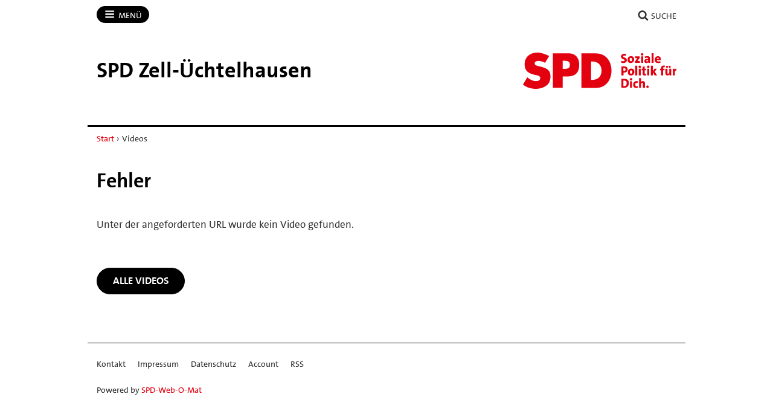

--- FILE ---
content_type: text/html; charset=utf-8
request_url: https://spd-zell-uechtelhausen.de/videos/?id=19i8j4pEqBo
body_size: 8232
content:
<!DOCTYPE html>
<!-- Served by: www1 -->
<html lang="de" class="no-js" data-main-domain="spd-zell-uechtelhausen.de" data-aux-domain="spd-zell-uechtelhausen.bayernspd.de" data-client-id="10553">
  <head>
    <meta charset="UTF-8" />
    <title>Videos - SPD Zell-Üchtelhausen</title>
    <meta http-equiv="X-UA-Compatible" content="IE=edge" />
    <meta name="viewport" content="width=device-width, initial-scale=1" />
    <link rel="shortcut icon" type="image/x-icon" href="https://spd-zell-uechtelhausen.de/workspace/assets/1768066584/default/img/favicon.ico" />
    <link rel="stylesheet" href="https://spd-zell-uechtelhausen.de/workspace/assets/1768066584/default/css/dist/app-spd2023-2.min.css" />
  </head>
  <body>
    <div class="body-wrapper">
      <div class="symbol-container">
        <svg xmlns="http://www.w3.org/2000/svg" xmlns:xlink="http://www.w3.org/1999/xlink" version="1.1" width="0" height="0">
          <defs>
            <symbol id="icon-bars" viewBox="0 0 27 32">
              <title>Menü</title>
              <path d="M27.429 24v2.286q0 0.464-0.339 0.804t-0.804 0.339h-25.143q-0.464 0-0.804-0.339t-0.339-0.804v-2.286q0-0.464 0.339-0.804t0.804-0.339h25.143q0.464 0 0.804 0.339t0.339 0.804zM27.429 14.857v2.286q0 0.464-0.339 0.804t-0.804 0.339h-25.143q-0.464 0-0.804-0.339t-0.339-0.804v-2.286q0-0.464 0.339-0.804t0.804-0.339h25.143q0.464 0 0.804 0.339t0.339 0.804zM27.429 5.714v2.286q0 0.464-0.339 0.804t-0.804 0.339h-25.143q-0.464 0-0.804-0.339t-0.339-0.804v-2.286q0-0.464 0.339-0.804t0.804-0.339h25.143q0.464 0 0.804 0.339t0.339 0.804z"></path>
            </symbol>
            <symbol id="icon-user" viewBox="0 0 25 32">
              <title>Benutzer</title>
              <path d="M25.143 25.089q0 2.143-1.304 3.384t-3.464 1.241h-15.607q-2.161 0-3.464-1.241t-1.304-3.384q0-0.946 0.063-1.848t0.25-1.946 0.473-1.938 0.768-1.741 1.107-1.446 1.527-0.955 1.991-0.357q0.161 0 0.75 0.384t1.33 0.857 1.929 0.857 2.384 0.384 2.384-0.384 1.929-0.857 1.33-0.857 0.75-0.384q1.089 0 1.991 0.357t1.527 0.955 1.107 1.446 0.768 1.741 0.473 1.938 0.25 1.946 0.063 1.848zM19.429 9.143q0 2.839-2.009 4.848t-4.848 2.009-4.848-2.009-2.009-4.848 2.009-4.848 4.848-2.009 4.848 2.009 2.009 4.848z"></path>
            </symbol>
            <symbol id="icon-search" viewBox="0 0 30 32">
              <title>Suche</title>
              <path d="M20.571 14.857q0-3.304-2.348-5.652t-5.652-2.348-5.652 2.348-2.348 5.652 2.348 5.652 5.652 2.348 5.652-2.348 2.348-5.652zM29.714 29.714q0 0.929-0.679 1.607t-1.607 0.679q-0.964 0-1.607-0.679l-6.125-6.107q-3.196 2.214-7.125 2.214-2.554 0-4.884-0.991t-4.018-2.679-2.679-4.018-0.991-4.884 0.991-4.884 2.679-4.018 4.018-2.679 4.884-0.991 4.884 0.991 4.018 2.679 2.679 4.018 0.991 4.884q0 3.929-2.214 7.125l6.125 6.125q0.661 0.661 0.661 1.607z"></path>
            </symbol>
            <symbol id="icon-facebook" viewBox="0 0 19 32">
              <title>Facebook</title>
              <path d="M17.125 0.214v4.714h-2.804q-1.536 0-2.071 0.643t-0.536 1.929v3.375h5.232l-0.696 5.286h-4.536v13.554h-5.464v-13.554h-4.554v-5.286h4.554v-3.893q0-3.321 1.857-5.152t4.946-1.83q2.625 0 4.071 0.214z"></path>
            </symbol>
            <symbol id="icon-twitter" viewBox="0 0 32 32">
              <title>Twitter</title>
              <path d="M32 7.075c-1.175 0.525-2.444 0.875-3.769 1.031 1.356-0.813 2.394-2.1 2.887-3.631-1.269 0.75-2.675 1.3-4.169 1.594-1.2-1.275-2.906-2.069-4.794-2.069-3.625 0-6.563 2.938-6.563 6.563 0 0.512 0.056 1.012 0.169 1.494-5.456-0.275-10.294-2.888-13.531-6.862-0.563 0.969-0.887 2.1-0.887 3.3 0 2.275 1.156 4.287 2.919 5.463-1.075-0.031-2.087-0.331-2.975-0.819 0 0.025 0 0.056 0 0.081 0 3.181 2.263 5.838 5.269 6.437-0.55 0.15-1.131 0.231-1.731 0.231-0.425 0-0.831-0.044-1.237-0.119 0.838 2.606 3.263 4.506 6.131 4.563-2.25 1.762-5.075 2.813-8.156 2.813-0.531 0-1.050-0.031-1.569-0.094 2.913 1.869 6.362 2.95 10.069 2.95 12.075 0 18.681-10.006 18.681-18.681 0-0.287-0.006-0.569-0.019-0.85 1.281-0.919 2.394-2.075 3.275-3.394z"></path>
            </symbol>
            <symbol id="icon-twitter-x" viewBox="0 0 24 24">
              <title>Twitter</title>
              <path d="M14.258 10.152L23.176 0h-2.113l-7.747 8.813L7.133 0H0l9.352 13.328L0 23.973h2.113l8.176-9.309 6.531 9.309h7.133zm-2.895 3.293l-.949-1.328L2.875 1.56h3.246l6.086 8.523.945 1.328 7.91 11.078h-3.246zm0 0"></path>
            </symbol>
            <symbol id="icon-mastodon" viewBox="0 0 32 32">
              <title>Mastodon</title>
              <path d="M30.924 10.505c0-6.941-4.548-8.976-4.548-8.976-2.293-1.053-6.232-1.496-10.321-1.529h-0.101c-4.091 0.033-8.027 0.476-10.32 1.529 0 0-4.548 2.035-4.548 8.976 0 1.589-0.031 3.491 0.020 5.505 0.165 6.789 1.245 13.479 7.521 15.14 2.893 0.765 5.379 0.927 7.38 0.816 3.629-0.2 5.667-1.296 5.667-1.296l-0.12-2.633c0 0-2.593 0.817-5.505 0.719-2.887-0.099-5.932-0.311-6.399-3.855-0.041-0.29-0.064-0.626-0.064-0.967 0-0.009 0-0.018 0-0.028v0.001c0 0 2.833 0.693 6.423 0.857 2.195 0.1 4.253-0.129 6.344-0.377 4.009-0.479 7.5-2.949 7.939-5.207 0.689-3.553 0.633-8.676 0.633-8.676zM25.559 19.451h-3.329v-8.159c0-1.72-0.724-2.592-2.171-2.592-1.6 0-2.403 1.035-2.403 3.083v4.465h-3.311v-4.467c0-2.048-0.803-3.083-2.403-3.083-1.447 0-2.171 0.873-2.171 2.592v8.159h-3.329v-8.404c0-1.719 0.437-3.084 1.316-4.093 0.907-1.011 2.092-1.528 3.565-1.528 1.704 0 2.995 0.655 3.848 1.965l0.828 1.391 0.829-1.391c0.853-1.311 2.144-1.965 3.848-1.965 1.472 0 2.659 0.517 3.565 1.528 0.877 1.009 1.315 2.375 1.315 4.093z"></path>
            </symbol>
            <symbol id="icon-youtube" viewBox="0 0 32 32">
              <title>YouTube</title>
              <path d="M31.681 9.6c0 0-0.313-2.206-1.275-3.175-1.219-1.275-2.581-1.281-3.206-1.356-4.475-0.325-11.194-0.325-11.194-0.325h-0.012c0 0-6.719 0-11.194 0.325-0.625 0.075-1.987 0.081-3.206 1.356-0.963 0.969-1.269 3.175-1.269 3.175s-0.319 2.588-0.319 5.181v2.425c0 2.587 0.319 5.181 0.319 5.181s0.313 2.206 1.269 3.175c1.219 1.275 2.819 1.231 3.531 1.369 2.563 0.244 10.881 0.319 10.881 0.319s6.725-0.012 11.2-0.331c0.625-0.075 1.988-0.081 3.206-1.356 0.962-0.969 1.275-3.175 1.275-3.175s0.319-2.587 0.319-5.181v-2.425c-0.006-2.588-0.325-5.181-0.325-5.181zM12.694 20.15v-8.994l8.644 4.513-8.644 4.481z"></path>
            </symbol>
            <symbol id="icon-flickr" viewBox="0 0 32 32">
              <title>Flickr</title>
              <path d="M25 13c-2.206 0-4 1.794-4 4s1.794 4 4 4c2.206 0 4-1.794 4-4s-1.794-4-4-4zM25 10v0c3.866 0 7 3.134 7 7s-3.134 7-7 7-7-3.134-7-7c0-3.866 3.134-7 7-7zM0 17c0-3.866 3.134-7 7-7s7 3.134 7 7c0 3.866-3.134 7-7 7s-7-3.134-7-7z"></path>
            </symbol>
            <symbol id="icon-instagram" viewBox="0 0 32 32">
              <title>Instagram</title>
              <path d="M16 2.881c4.275 0 4.781 0.019 6.462 0.094 1.563 0.069 2.406 0.331 2.969 0.55 0.744 0.288 1.281 0.638 1.837 1.194 0.563 0.563 0.906 1.094 1.2 1.838 0.219 0.563 0.481 1.412 0.55 2.969 0.075 1.688 0.094 2.194 0.094 6.463s-0.019 4.781-0.094 6.463c-0.069 1.563-0.331 2.406-0.55 2.969-0.288 0.744-0.637 1.281-1.194 1.837-0.563 0.563-1.094 0.906-1.837 1.2-0.563 0.219-1.413 0.481-2.969 0.55-1.688 0.075-2.194 0.094-6.463 0.094s-4.781-0.019-6.463-0.094c-1.563-0.069-2.406-0.331-2.969-0.55-0.744-0.288-1.281-0.637-1.838-1.194-0.563-0.563-0.906-1.094-1.2-1.837-0.219-0.563-0.481-1.413-0.55-2.969-0.075-1.688-0.094-2.194-0.094-6.463s0.019-4.781 0.094-6.463c0.069-1.563 0.331-2.406 0.55-2.969 0.288-0.744 0.638-1.281 1.194-1.838 0.563-0.563 1.094-0.906 1.838-1.2 0.563-0.219 1.412-0.481 2.969-0.55 1.681-0.075 2.188-0.094 6.463-0.094zM16 0c-4.344 0-4.887 0.019-6.594 0.094-1.7 0.075-2.869 0.35-3.881 0.744-1.056 0.412-1.95 0.956-2.837 1.85-0.894 0.888-1.438 1.781-1.85 2.831-0.394 1.019-0.669 2.181-0.744 3.881-0.075 1.713-0.094 2.256-0.094 6.6s0.019 4.887 0.094 6.594c0.075 1.7 0.35 2.869 0.744 3.881 0.413 1.056 0.956 1.95 1.85 2.837 0.887 0.887 1.781 1.438 2.831 1.844 1.019 0.394 2.181 0.669 3.881 0.744 1.706 0.075 2.25 0.094 6.594 0.094s4.888-0.019 6.594-0.094c1.7-0.075 2.869-0.35 3.881-0.744 1.050-0.406 1.944-0.956 2.831-1.844s1.438-1.781 1.844-2.831c0.394-1.019 0.669-2.181 0.744-3.881 0.075-1.706 0.094-2.25 0.094-6.594s-0.019-4.887-0.094-6.594c-0.075-1.7-0.35-2.869-0.744-3.881-0.394-1.063-0.938-1.956-1.831-2.844-0.887-0.887-1.781-1.438-2.831-1.844-1.019-0.394-2.181-0.669-3.881-0.744-1.712-0.081-2.256-0.1-6.6-0.1v0z"></path>
              <path d="M16 7.781c-4.537 0-8.219 3.681-8.219 8.219s3.681 8.219 8.219 8.219 8.219-3.681 8.219-8.219c0-4.537-3.681-8.219-8.219-8.219zM16 21.331c-2.944 0-5.331-2.387-5.331-5.331s2.387-5.331 5.331-5.331c2.944 0 5.331 2.387 5.331 5.331s-2.387 5.331-5.331 5.331z"></path>
              <path d="M26.462 7.456c0 1.060-0.859 1.919-1.919 1.919s-1.919-0.859-1.919-1.919c0-1.060 0.859-1.919 1.919-1.919s1.919 0.859 1.919 1.919z"></path>
            </symbol>
            <symbol id="icon-tiktok" viewBox="0 0 32 32">
              <path d="M16.707 0.027c1.747-0.027 3.48-0.013 5.213-0.027 0.107 2.040 0.84 4.12 2.333 5.56 1.493 1.48 3.6 2.16 5.653 2.387v5.373c-1.92-0.067-3.853-0.467-5.6-1.293-0.76-0.347-1.467-0.787-2.16-1.24-0.013 3.893 0.013 7.787-0.027 11.667-0.107 1.867-0.72 3.72-1.8 5.253-1.747 2.56-4.773 4.227-7.88 4.28-1.907 0.107-3.813-0.413-5.44-1.373-2.693-1.587-4.587-4.493-4.867-7.613-0.027-0.667-0.040-1.333-0.013-1.987 0.24-2.533 1.493-4.96 3.44-6.613 2.213-1.92 5.307-2.84 8.2-2.293 0.027 1.973-0.053 3.947-0.053 5.92-1.32-0.427-2.867-0.307-4.027 0.493-0.84 0.547-1.48 1.387-1.813 2.333-0.28 0.68-0.2 1.427-0.187 2.147 0.32 2.187 2.427 4.027 4.667 3.827 1.493-0.013 2.92-0.88 3.693-2.147 0.253-0.44 0.533-0.893 0.547-1.413 0.133-2.387 0.080-4.76 0.093-7.147 0.013-5.373-0.013-10.733 0.027-16.093z"></path>
            </symbol>
            <symbol id="icon-threads" viewBox="0 0 32 32">
              <path d="M23.59 14.831c-0.138-0.066-0.278-0.13-0.42-0.191-0.247-4.551-2.734-7.157-6.91-7.183-0.019-0-0.038-0-0.057-0-2.498 0-4.575 1.066-5.853 3.006l2.296 1.575c0.955-1.449 2.454-1.758 3.558-1.758 0.013 0 0.026 0 0.038 0 1.375 0.009 2.412 0.409 3.084 1.188 0.489 0.568 0.816 1.352 0.977 2.342-1.219-0.207-2.537-0.271-3.947-0.19-3.97 0.229-6.522 2.544-6.351 5.761 0.087 1.632 0.9 3.036 2.289 3.953 1.175 0.775 2.687 1.154 4.26 1.069 2.076-0.114 3.705-0.906 4.841-2.355 0.863-1.1 1.409-2.526 1.65-4.322 0.989 0.597 1.723 1.383 2.128 2.328 0.689 1.606 0.729 4.245-1.424 6.396-1.887 1.885-4.154 2.7-7.581 2.725-3.802-0.028-6.677-1.247-8.546-3.624-1.75-2.225-2.655-5.439-2.689-9.553 0.034-4.114 0.938-7.328 2.689-9.553 1.869-2.376 4.744-3.595 8.546-3.624 3.829 0.028 6.754 1.253 8.695 3.641 0.952 1.171 1.669 2.643 2.142 4.36l2.691-0.718c-0.573-2.113-1.476-3.934-2.703-5.445-2.488-3.061-6.127-4.63-10.816-4.662h-0.019c-4.679 0.032-8.277 1.607-10.695 4.68-2.151 2.735-3.261 6.539-3.298 11.309l-0 0.011 0 0.011c0.037 4.769 1.147 8.574 3.298 11.309 2.417 3.073 6.016 4.648 10.695 4.68h0.019c4.16-0.029 7.092-1.118 9.508-3.532 3.16-3.157 3.065-7.115 2.024-9.545-0.747-1.742-2.172-3.157-4.12-4.092zM16.407 21.584c-1.74 0.098-3.548-0.683-3.637-2.356-0.066-1.24 0.883-2.624 3.744-2.789 0.328-0.019 0.649-0.028 0.965-0.028 1.039 0 2.011 0.101 2.895 0.294-0.33 4.117-2.263 4.785-3.967 4.879z"></path>
            </symbol>
            <symbol id="icon-bluesky" viewBox="0 0 64 57">
              <path d="M13.873 3.805C21.21 9.332 29.103 20.537 32 26.55v15.882c0-.338-.13.044-.41.867-1.512 4.456-7.418 21.847-20.923 7.944-7.111-7.32-3.819-14.64 9.125-16.85-7.405 1.264-15.73-.825-18.014-9.015C1.12 23.022 0 8.51 0 6.55 0-3.268 8.579-.182 13.873 3.805ZM50.127 3.805C42.79 9.332 34.897 20.537 32 26.55v15.882c0-.338.13.044.41.867 1.512 4.456 7.418 21.847 20.923 7.944 7.111-7.32 3.819-14.64-9.125-16.85 7.405 1.264 15.73-.825 18.014-9.015C62.88 23.022 64 8.51 64 6.55c0-9.818-8.578-6.732-13.873-2.745Z"></path>
            </symbol>
            <symbol id="icon-whatsapp" viewBox="0 0 360 362">
              <path d="M307.546 52.5655C273.709 18.685 228.706 0.0171895 180.756 0C81.951 0 1.53846 80.404 1.50408 179.235C1.48689 210.829 9.74646 241.667 25.4319 268.844L0 361.736L95.0236 336.811C121.203 351.096 150.683 358.616 180.679 358.625H180.756C279.544 358.625 359.966 278.212 360 179.381C360.017 131.483 341.392 86.4547 307.546 52.5741V52.5655ZM180.756 328.354H180.696C153.966 328.346 127.744 321.16 104.865 307.589L99.4242 304.358L43.034 319.149L58.0834 264.168L54.5423 258.53C39.6304 234.809 31.749 207.391 31.7662 179.244C31.8006 97.1036 98.6334 30.2707 180.817 30.2707C220.61 30.2879 258.015 45.8015 286.145 73.9665C314.276 102.123 329.755 139.562 329.738 179.364C329.703 261.513 262.871 328.346 180.756 328.346V328.354ZM262.475 216.777C257.997 214.534 235.978 203.704 231.869 202.209C227.761 200.713 224.779 199.966 221.796 204.452C218.814 208.939 210.228 219.029 207.615 222.011C205.002 225.002 202.389 225.372 197.911 223.128C193.434 220.885 179.003 216.158 161.891 200.902C148.578 189.024 139.587 174.362 136.975 169.875C134.362 165.389 136.7 162.965 138.934 160.739C140.945 158.728 143.412 155.505 145.655 152.892C147.899 150.279 148.638 148.406 150.133 145.423C151.629 142.432 150.881 139.82 149.764 137.576C148.646 135.333 139.691 113.287 135.952 104.323C132.316 95.5909 128.621 96.777 125.879 96.6309C123.266 96.5019 120.284 96.4762 117.293 96.4762C114.302 96.4762 109.454 97.5935 105.346 102.08C101.238 106.566 89.6691 117.404 89.6691 139.441C89.6691 161.478 105.716 182.785 107.959 185.776C110.202 188.767 139.544 234.001 184.469 253.408C195.153 258.023 203.498 260.782 210.004 262.845C220.731 266.257 230.494 265.776 238.212 264.624C246.816 263.335 264.71 253.786 268.44 243.326C272.17 232.866 272.17 223.893 271.053 222.028C269.936 220.163 266.945 219.037 262.467 216.794L262.475 216.777Z"></path>
            </symbol>
            <symbol id="icon-envelope" viewBox="0 0 32 32">
              <title>Briefumschlag</title>
              <path d="M29.714 26.857v-13.714q-0.571 0.643-1.232 1.179-4.786 3.679-7.607 6.036-0.911 0.768-1.482 1.196t-1.545 0.866-1.83 0.438h-0.036q-0.857 0-1.83-0.438t-1.545-0.866-1.482-1.196q-2.821-2.357-7.607-6.036-0.661-0.536-1.232-1.179v13.714q0 0.232 0.17 0.402t0.402 0.17h26.286q0.232 0 0.402-0.17t0.17-0.402zM29.714 8.089v-0.438t-0.009-0.232-0.054-0.223-0.098-0.161-0.161-0.134-0.25-0.045h-26.286q-0.232 0-0.402 0.17t-0.17 0.402q0 3 2.625 5.071 3.446 2.714 7.161 5.661 0.107 0.089 0.625 0.527t0.821 0.67 0.795 0.563 0.902 0.491 0.768 0.161h0.036q0.357 0 0.768-0.161t0.902-0.491 0.795-0.563 0.821-0.67 0.625-0.527q3.714-2.946 7.161-5.661 0.964-0.768 1.795-2.063t0.83-2.348zM32 7.429v19.429q0 1.179-0.839 2.018t-2.018 0.839h-26.286q-1.179 0-2.018-0.839t-0.839-2.018v-19.429q0-1.179 0.839-2.018t2.018-0.839h26.286q1.179 0 2.018 0.839t0.839 2.018z"></path>
            </symbol>
            <symbol id="icon-shopping-cart" viewBox="0 0 24 24">
              <title>Einkaufswagen</title>
              <path d="M11 21c0 1.105-0.895 2-2 2s-2-0.895-2-2c0-1.105 0.895-2 2-2s2 0.895 2 2z"></path>
              <path d="M22 21c0 1.105-0.895 2-2 2s-2-0.895-2-2c0-1.105 0.895-2 2-2s2 0.895 2 2z"></path>
              <path d="M23.8 5.4c-0.2-0.3-0.5-0.4-0.8-0.4h-16.2l-0.8-4.2c-0.1-0.5-0.5-0.8-1-0.8h-4c-0.6 0-1 0.4-1 1s0.4 1 1 1h3.2l0.8 4.2c0 0 0 0.1 0 0.1l1.7 8.3c0.3 1.4 1.5 2.4 2.9 2.4 0 0 0 0 0.1 0h9.7c1.5 0 2.7-1 3-2.4l1.6-8.4c0-0.3 0-0.6-0.2-0.8zM20.4 14.2c-0.1 0.5-0.5 0.8-1 0.8h-9.7c-0.5 0-0.9-0.3-1-0.8l-1.5-7.2h14.6l-1.4 7.2z"></path>
            </symbol>
            <symbol id="icon-file-pdf" viewBox="0 0 32 32">
              <path d="M26.313 18.421c-0.427-0.42-1.372-0.643-2.812-0.662-0.974-0.011-2.147 0.075-3.38 0.248-0.552-0.319-1.122-0.665-1.568-1.083-1.202-1.122-2.205-2.68-2.831-4.394 0.041-0.16 0.075-0.301 0.108-0.444 0 0 0.677-3.846 0.498-5.146-0.025-0.178-0.040-0.23-0.088-0.369l-0.059-0.151c-0.184-0.425-0.545-0.875-1.111-0.85l-0.341-0.011c-0.631 0-1.146 0.323-1.281 0.805-0.411 1.514 0.013 3.778 0.781 6.711l-0.197 0.478c-0.55 1.34-1.238 2.689-1.846 3.88l-0.079 0.155c-0.639 1.251-1.22 2.313-1.745 3.213l-0.543 0.287c-0.040 0.021-0.97 0.513-1.188 0.645-1.852 1.106-3.079 2.361-3.282 3.357-0.065 0.318-0.017 0.725 0.313 0.913l0.525 0.264c0.228 0.114 0.468 0.172 0.714 0.172 1.319 0 2.85-1.643 4.959-5.324 2.435-0.793 5.208-1.452 7.638-1.815 1.852 1.043 4.129 1.767 5.567 1.767 0.255 0 0.475-0.024 0.654-0.072 0.276-0.073 0.508-0.23 0.65-0.444 0.279-0.42 0.335-0.998 0.26-1.59-0.023-0.176-0.163-0.393-0.315-0.541zM6.614 25.439c0.241-0.658 1.192-1.958 2.6-3.111 0.088-0.072 0.306-0.276 0.506-0.466-1.472 2.348-2.458 3.283-3.106 3.577zM14.951 6.24c0.424 0 0.665 1.069 0.685 2.070s-0.214 1.705-0.505 2.225c-0.241-0.77-0.357-1.984-0.357-2.778 0 0-0.018-1.517 0.177-1.517v0zM12.464 19.922c0.295-0.529 0.603-1.086 0.917-1.677 0.765-1.447 1.249-2.58 1.609-3.511 0.716 1.303 1.608 2.41 2.656 3.297 0.131 0.111 0.269 0.222 0.415 0.333-2.132 0.422-3.974 0.935-5.596 1.558v0zM25.903 19.802c-0.13 0.081-0.502 0.128-0.741 0.128-0.772 0-1.727-0.353-3.066-0.927 0.515-0.038 0.986-0.057 1.409-0.057 0.774 0 1.004-0.003 1.761 0.19s0.767 0.585 0.637 0.667v0z"></path>
              <path d="M28.681 7.159c-0.694-0.947-1.662-2.053-2.724-3.116s-2.169-2.030-3.116-2.724c-1.612-1.182-2.393-1.319-2.841-1.319h-15.5c-1.378 0-2.5 1.121-2.5 2.5v27c0 1.378 1.121 2.5 2.5 2.5h23c1.378 0 2.5-1.122 2.5-2.5v-19.5c0-0.448-0.137-1.23-1.319-2.841v0zM24.543 5.457c0.959 0.959 1.712 1.825 2.268 2.543h-4.811v-4.811c0.718 0.556 1.584 1.309 2.543 2.268v0zM28 29.5c0 0.271-0.229 0.5-0.5 0.5h-23c-0.271 0-0.5-0.229-0.5-0.5v-27c0-0.271 0.229-0.5 0.5-0.5 0 0 15.499-0 15.5 0v7c0 0.552 0.448 1 1 1h7v19.5z"></path>
            </symbol>
          </defs>
        </svg>
      </div>
<!-- Downlevel-hidden -->
<!--[if lt IE 10]><div class="callout callout_browser-warning" role="complementary" aria-label="Hinweis"><div class="callout__wrapper"><p>Sie verwenden einen veralteten Browser, der unsere Seiten nicht korrekt anzeigen kann und ein Sicherheitsrisiko darstellt. Bitte installieren Sie <a href="http://browsehappy.com/">einen aktuellen Browser</a>.</p></div></div><![endif]-->
<!-- Downlevel-revealed -->
<!--[if gte IE 10]><!-->
      <noscript>
        <div class="callout callout_browser-warning" role="complementary" aria-label="Hinweis">
          <div class="callout__wrapper">
            <p>Bitte aktivieren Sie JavaScript in Ihrem Browser.</p>
          </div>
        </div>
      </noscript>
<!--<![endif]-->
      <div class="nav-main" id="nav-main" role="navigation" aria-label="Haupt-Navigation">
        <div class="nav-main__wrapper">
          <div class="nav-main__primary" id="nav">
            <button class="nav-button nav-button_menu" type="button" data-toggle="collapse" data-target="#menu">
              <svg xmlns="http://www.w3.org/2000/svg" xmlns:xlink="http://www.w3.org/1999/xlink" version="1.1" class="icon icon-bars" width="32" height="32" focusable="false">
                <use xlink:href="#icon-bars"></use>
              </svg>
              <span class="nav-button__text">Menü<span class="u-visually-hidden"> öffnen/schließen</span></span>
            </button>
            <div class="nav-main__menu" id="menu">
              <div class="main-menu">
                <ul class="main-menu__list">
                  <li class="main-menu__item">
                    <a class="main-menu__link" href="https://spd-zell-uechtelhausen.de">Start</a>
                  </li>
                  <li class="main-menu__item">
                    <a class="main-menu__link" href="https://spd-zell-uechtelhausen.de/news/">News</a>
                  </li>
                  <li class="main-menu__item">
                    <a class="main-menu__link" href="https://spd-zell-uechtelhausen.de/termine/">Termine</a>
                  </li>
                  <li class="main-menu__item">
                    <a class="main-menu__link" href="https://spd-zell-uechtelhausen.de/ortsverein/" data-toggle="collapse" data-target="#id1">Ortsverein</a>
                    <div id="id1">
                      <ul class="main-menu__list main-menu__list_level-2">
                        <li class="main-menu__item">
                          <a class="main-menu__link" href="https://spd-zell-uechtelhausen.de/ortsverein/">Startseite Ortsverein</a>
                        </li>
                        <li class="main-menu__item">
                          <a class="main-menu__link" href="https://spd-zell-uechtelhausen.de/ortsverein/vorstand/">Vorstand</a>
                        </li>
                        <li class="main-menu__item">
                          <a class="main-menu__link" href="https://spd-zell-uechtelhausen.de/ortsverein/unsere-politik/">Unsere Politik</a>
                        </li>
                        <li class="main-menu__item">
                          <a class="main-menu__link" href="https://spd-zell-uechtelhausen.de/ortsverein/gemeinderat/">Gemeinderat</a>
                        </li>
                        <li class="main-menu__item">
                          <a class="main-menu__link" href="https://spd-zell-uechtelhausen.de/ortsverein/vor-ort-aktiv/">Vor Ort aktiv</a>
                        </li>
                        <li class="main-menu__item">
                          <a class="main-menu__link" href="https://spd-zell-uechtelhausen.de/ortsverein/geschichte/">Geschichte</a>
                        </li>
                        <li class="main-menu__item">
                          <a class="main-menu__link" href="https://spd-zell-uechtelhausen.de/ortsverein/wahlen/">Wahlen</a>
                        </li>
                      </ul>
                    </div>
                  </li>
                  <li class="main-menu__item">
                    <a class="main-menu__link" href="https://spd-zell-uechtelhausen.de/videos/">Videos</a>
                  </li>
                  <li class="main-menu__item">
                    <a class="main-menu__link" href="https://spd-zell-uechtelhausen.de/kontakt/">Kontakt</a>
                  </li>
                </ul>
              </div>
            </div>
          </div>
          <div class="nav-main__secondary" data-on-focus-collapse="#menu">
            <p>
              <a class="nav-button" href="https://spd-zell-uechtelhausen.de/suche/">
                <svg xmlns="http://www.w3.org/2000/svg" xmlns:xlink="http://www.w3.org/1999/xlink" version="1.1" class="icon icon-search" width="32" height="32" focusable="false">
                  <use xlink:href="#icon-search"></use>
                </svg>
                <span class="nav-button__text">Suche</span>
              </a>
            </p>
          </div>
        </div>
      </div>
      <div class="banner" id="banner" role="banner">
        <div class="banner__wrapper">
          <div class="banner__logo-container">
            <a class="banner__logo-link" href="https://spd-zell-uechtelhausen.de">
              <img class="banner__logo banner__logo_landscape" src="https://spd-zell-uechtelhausen.de/workspace/assets/default/img/logos/standards/br/logo-spd-2022.svg" alt="Logo" height="90" />
            </a>
          </div>
          <div class="banner__caption">
            <strong>
              <span class="banner__site-name banner__site-name_length-l">SPD Zell-​Üchtelhausen</span>
            </strong>
          </div>
        </div>
      </div>
      <div class="nav-breadcrumb" role="navigation" aria-label="Breadcrumb">
        <div class="nav-breadcrumb__wrapper">
          <p class="breadcrumb">
            <span class="u-visually-hidden">Sie sind hier: </span>
            <a class="breadcrumb__link" href="https://spd-zell-uechtelhausen.de/">Start</a>
            <span class="breadcrumb__separator"> › </span>
            <span>Videos</span>
          </p>
        </div>
      </div>
      <div class="main" id="main" role="main">
        <div class="main__wrapper">
          <div class="m-section m-section_article">
            <div class="m-section__header">
              <h1>Fehler</h1>
            </div>
            <div class="m-section__content">
              <p>Unter der angeforderten URL wurde kein Video gefunden.</p>
            </div>
          </div>
          <div class="m-section">
            <p>
              <a class="button" href="https://spd-zell-uechtelhausen.de/videos/">Alle Videos</a>
            </p>
          </div>
        </div>
      </div>
      <div class="nav-meta" id="nav-meta" role="navigation" aria-labelledby="nav-meta-heading">
        <div class="nav-meta__wrapper">
          <h2 class="u-visually-hidden" id="nav-meta-heading">Meta-Navigation</h2>
          <div class="nav-meta__menu">
            <div class="meta-menu">
              <ul class="meta-menu__list">
                <li class="meta-menu__item">
                  <a class="meta-menu__link" href="https://spd-zell-uechtelhausen.de/kontakt/">Kontakt</a>
                </li>
                <li class="meta-menu__item">
                  <a class="meta-menu__link" href="https://spd-zell-uechtelhausen.de/impressum/">Impressum</a>
                </li>
                <li class="meta-menu__item">
                  <a class="meta-menu__link" href="https://spd-zell-uechtelhausen.de/datenschutz/">Datenschutz</a>
                </li>
                <li class="meta-menu__item">
                  <a class="meta-menu__link" href="https://spd-zell-uechtelhausen.bayernspd.de/benutzer/">Account</a>
                </li>
                <li class="meta-menu__item">
                  <a class="meta-menu__link" href="https://spd-zell-uechtelhausen.de/news/rss/">RSS</a>
                </li>
              </ul>
            </div>
          </div>
          <div class="nav-meta__credits">
            <p>Powered by <a class="nav-meta__link nav-meta__link_credit" href="http://spd-webomat.de">SPD-Web-O-Mat</a></p>
          </div>
        </div>
      </div>
<!-- Downlevel-revealed -->
<!--[if gte IE 10]><!-->
      <script src="https://spd-zell-uechtelhausen.de/workspace/assets/1768066584/default/js/dist/app.min.js"></script>
<!--<![endif]-->
    </div>
  </body>
</html>
